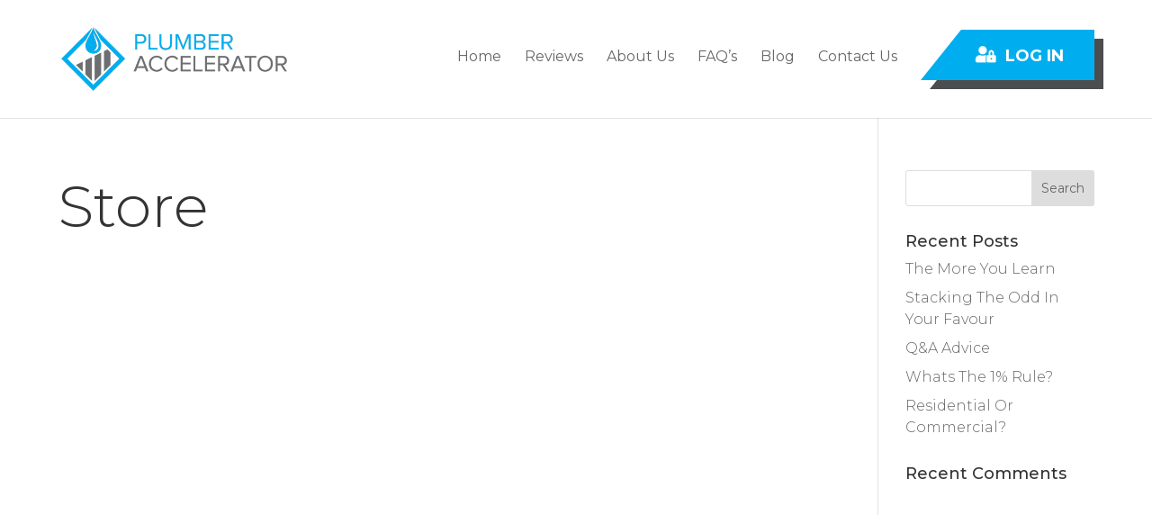

--- FILE ---
content_type: text/css
request_url: https://plumberaccelerator.com/wp-content/themes/divi-child/style.css?ver=4.27.5
body_size: 4942
content:
    /*
 Theme Name:     Divi Child
 Theme URI:      https://www.elegantthemes.com/gallery/divi/
 Description:    Divi Child Theme
 Author:         Elegant Themes
 Author URI:     https://www.elegantthemes.com
 Template:       Divi
 Version:        1.0.0
*/

@import url('https://fonts.googleapis.com/css2?family=Montserrat:ital,wght@0,100;0,200;0,300;0,400;0,500;0,600;0,700;0,800;0,900;1,100;1,200;1,300;1,400;1,500;1,600;1,700;1,800;1,900&display=swap');

.reviews-btn:before{
	right: 0 !important;
    background: #4c4d4f !important;
    left: 20px !important;
    margin: auto;
    top: 15px !important;
}

.reviews-btn:hover:before{
    left: 0px !important;
    top: 0px !important;
}

body{
    font-family: 'Montserrat', sans-serif;
    font-size: 16px !important;    
    font-weight: 300;
    line-height: 24px;
	color: #000000;
}

h1{
    font-weight: 300;
    font-size: 65px;
    line-height: 79px;
}

h2{
    font-weight: 300;
    font-size: 45px;
    line-height: 54px;
}

strong{
    font-weight: 700;
}


.container, .et_pb_row {
    width: 100% !important;
    max-width: 1250px !important;
}

.et_header_style_left .et-fixed-header #et-top-navigation,
.et_header_style_left #et-top-navigation{
    padding-bottom: 25px;
}

#top-menu li {
    font-weight: 400;
    font-size: 16px !important;
    line-height: 20px;
}

#et_search_icon:hover, 
#top-menu li.current-menu-ancestor>a, 
#top-menu li.current-menu-item>a {
    color: #00AEEF!important;
    font-weight: 700;
}

.btn-login{
    margin-left: 100px;
    transition: .3s;
    
}

.btn-login a {
    font-weight: 700;
    font-size: 18px;
    line-height: 22px;
    color: #FFFFFF !important;
    background: #00AEEF;
    padding: 18px 34px 16px 94px !important;
    text-transform: uppercase;
    z-index: 3;
    transition: .3s;
    clip-path: polygon(100% -330%, 0% 100%, 100% 100%, 100% 100% );
}

.btn-login a::before {
    content: "";
    background: url(/wp-content/uploads/2021/08/Button-Icon-1.png);
    width: 24px;
    height: 19px;
    position: absolute;
    left: 60px;
    background-size: contain;
    background-position: center;
    background-repeat: no-repeat;
}

.btn-login::before {
    content: "";
    height: 56px;
    position: absolute;
    left: 10px;
    top: 10px;
    background: #4c4d4f;
    width: 100%;
    z-index: 1;
    clip-path: polygon(100% -330%, 0% 100%, 100% 100%, 100% 100% );
}

.btn-login:hover::before,
.btn-login:hover::after{
    left: 0px;
    top: 0px;
    transition: .3s;
}

#et-info-email:hover, 
#et-secondary-menu>ul>li>a:hover, 
#top-menu-nav>ul>li>a:hover, 
.et-social-icons a:hover {
    opacity: 1;
}

.main-banner{
    background-size: cover;
    color: #fff;
    font-weight: 300;
    background-position: center bottom;
    padding: 150px 0 0 !important;
}


.main-banner h4{
    font-weight: 600;
    font-size: 30px;
    line-height: 37px;
    color: #FFFFFF;
    background: #00AEEF;
    width: max-content;
    padding: 13px 29px;
    margin-bottom: 20px;
}

.main-banner h1{
    color: #FFFFFF;
}

/* Buttons Style */

.slide-btn{
    transition: .3s;
    position: relative;
}

.slide-btn a {
    font-weight: 700;
    font-size: 18px;
    color: #FFFFFF !important;
    background: #00AEEF;
    padding: 20px 60px !important;
    text-transform: uppercase;
    z-index: 3;
    transition: .3s;
    position: relative;
    width: 360px;
    margin-top: 20px;
    clip-path: polygon(100% -400px, 0% 100%, 100% 100%, 100% 100% );
    float: right;
    text-align: center;
}

.slide-btn::before {    
        content: "";
    height: 60px;
    position: absolute;
    right: -10px;
    top: 30px;
    background: #fff;
    z-index: 1;
    clip-path: polygon(100% -400px, 0% 100%, 100% 100%, 100% 100% );
    transition: .3s;
    width: 357px;
}

.slide-btn:hover::before,
.slide-btn:hover::after{
    right: 0px;
    top: 20px;
    transition: .3s;
}

.slide-btn-right{
    transition: .3s;
    position: relative;
}

.slide-btn-right a {
	font-weight: 700;
	font-size: 18px;
	color: #FFFFFF !important;
	background: #00AEEF;
	padding: 20px 100px 20px 70px !important;
	z-index: 3;
	transition: .3s;
	position: relative;
	width: 300px;
	text-align: center;
	clip-path: polygon(0% 0%, 85% 0%, 100% 100%, 0% 100% );
	float: left;
	height: 60px;
}

.slide-btn-right::before {    
    content: "";
    height: 60px;
    position: absolute;
    top: 10px;
    background: #4C4D4F;
    width: 300px;
    z-index: 1;
    clip-path: polygon(0% 0%, 85% 0%, 100% 100%, 0% 100% );
    left: -10px;
    margin: auto;
}

.slide-btn-right:hover::before,
.slide-btn-right:hover::after{
    top: 0px;
	left:0;
    transition: .3s;
}

.slide-btn-white{
    transition: .3s;
    position: relative;
}

.slide-btn-white a {
    font-weight: 700;
    font-size: 18px;
    line-height: 22px;
    color: #00AEEF !important;
    background: #FFFFFF;
    padding: 20px 70px 20px 40px !important;
    text-transform: uppercase;
    z-index: 3;
    transition: .3s;
    position: relative;
    display: block;
    width: 400px;
    text-align: left;
    clip-path: polygon(0% 0%, 85% 0%, 100% 100%, 0% 100% );
}

.slide-btn-white::before {    
    content: "";
    height: 60px;
    position: absolute;
    top: 10px;
    background: #4C4D4F;
    width: 400px;
    z-index: 1;
    clip-path: polygon(0% 0%, 85% 0%, 100% 100%, 0% 100% );
    left: -10px;
    margin: auto;
}

.slide-btn-white:hover::before,
.slide-btn-white:hover::after{
    left: 0px;
    top: 0px;
    transition: .3s;
}
/* Contact Button */



.et_pb_contact_submit {
    font-weight: 700;
    font-size: 18px;
    line-height: 22px !important;
    color: #fff!important;
    background: #00AEEF;
    padding: 20px 70px 20px 40px !important;
    text-transform: uppercase;
    z-index: 3;
    transition: .3s;
    position: relative;
    display: block !important;
    width: 320px;
    text-align: left;
    clip-path: polygon(0% 0%, 85% 0%, 100% 100%, 0% 100% );
}



.et_pb_button:after {    
	content:"";
    height: 60px;
    position: absolute;
    top: 10px;
    background: #4C4D4F;
    width: 400px;
    z-index: 1;
    clip-path: polygon(0% 0%, 85% 0%, 100% 100%, 0% 100% );
    left: -10px;
    margin: auto;
	z-index: -1;
}

.et_pb_contact_submit:hover::before,
.et_pb_contact_submit:hover::after{
    left: 0px;
    top: 0px;
    transition: .3s;
}

#et_pb_contact_form_0 .et_contact_bottom_container {
    float: left;
    text-align: left
}

/* Buttons Style */

.conti-sec{
    background-color: #00AEEF;
    color: #fff;
    padding: 40px 0 !important;
}
.count-sec{
    padding: 0 !important;
}

.conti-sec .et_pb_column_4{
    width: 35%;
    margin-right: 5%;
}

.conti-sec .et_pb_column_4::before,
.conti-sec .et_pb_column_5::before{
    content: "";
    width: 2px;
    height: 100%;
    background: #fff;
    position: absolute;
    right: -25px;
}

.conti-sec .et_pb_column_5{
    width: 15%;
    margin-right: 5%;
}
.conti-sec .et_pb_column_6{
    width: 40%;
}



.conti-sec h3 {
    font-weight: bold;
    font-size: 36px;
    line-height: 44px;
    color: #fff;
}

.about-sec {
    padding: 170px 0 !important;
    background-size: cover;
    background-position: center;
    background-repeat: no-repeat;
}

.about-box {
    background: #fff;
    padding: 70px 50px;
    box-shadow: -20px 0 0 0 #00AEEF;
    width: 80%;
    margin: auto;
}

.about-sec .slide-btn::before {
    right: 0;
    background: #4c4d4f;
    left: 20px;
    margin: auto;
    top: 10px;
}

.about-sec .slide-btn:hover::before {
    left: 0px;
    top: 0px;
}

.review-sec {
    border: solid 1px #D9D9D9;
}

.review-sec .item-content {
    width: 100% !important;
    font-style: inherit !important;
    font-size: 100% !important;
    text-align: left;
    padding: 60px 20px 20px;
    position: relative;
}

.review-sec .item-content::before {
    content: "";
    background: url(/wp-content/uploads/2021/08/Testimonials-Icon.png);
}

.bottom-review {
    background: #F0F0F0;
    display: flow-root;
    padding: 10px;
}

.bottom-review h4.author-bio, 
.bottom-review h4.author-bio {
    color: #000000 !important;
    margin: 0px 0px 0px;
    padding: 0px;
    text-align: left;
}

.bottom-review h3.author-name {
    font-size: 22px;
    font-weight: 700;
    margin: 5px 0px 0px;
    color: #00AEEF !important;
    text-align: left;
}

.review-section h3{
    font-weight: 600;
    font-size: 30px;
    line-height: 37px;
    color: #00AEEF;
    text-align: center;
}

.review-section h2{
    text-align: center;
}

.four-bulb{
    background: #ffffff;
    padding: 50px 20px;
}

.four-bulb h4{
    font-size: 18px;
    line-height: 24px;
    color: #000000;
    font-weight: 600;
}

.four-bulb .et_pb_main_blurb_image {
    width: 100%;
}

.four-bulb .et_pb_main_blurb_image img {
    width: auto;
    height: 100px;    
    float: left;
}

.four-box-row .et_pb_column_1_4{
    width: 23.5% !important;
    margin-right: 2% !important;
}

.get-start-sec{
    background-size: 50% !important;
    background-repeat: no-repeat;
    background-position: bottom right !important;
    padding: 100px 0 !important;
}

.get-start-sec ol{
    list-style: none;
    padding: 0;
    counter-reset: my-awesome-counter;
}

.get-start-sec ol li{
    font-weight: 500;
    font-size: 18px;
    line-height: 24px;
    margin-bottom: 50px;
    padding-left: 80px;
    position: relative;
    counter-increment: my-awesome-counter;
}

.get-start-sec ol li::before{
    background: #00AEEF;
    width: 50px;
    height: 50px;
    position: absolute;
    left: 0;
    top: 0;
    bottom: 0;
    margin: auto;
    border-radius: 50px;
    content: counter(my-awesome-counter);
    text-align: center;
    line-height: 50px;
    color: #fff;
    font-weight: 700;
    border: solid 5px #4C4D4F;
    z-index: 2;
}

.get-start-sec ol li::after{
    content: "";
    border-left: dotted 5px;
    position: absolute;
    height: 50px;
    left: 29px;
    bottom: -50px;
    z-index: 1;
}

.get-start-sec ol li:last-child::after{
    border: none;
}

.event-sec{
    font-weight: 300;
    font-size: 12px;
    line-height: 26px;
    color: #000000;
}

.left-side-box {
    font-weight: bold;
    font-size: 26px;
    line-height: 30px;
    color: #FFFFFF;
    box-sizing: border-box;
    width: 66px;
    height: auto;
    background: #00AEEF;
    float: left;
    padding: 19px;
    text-align: center;
    margin-right: 20px;
    margin-bottom: 40px;
    position: relative;
}

.left-side-box:before {
    position: absolute;
    content: "";
    opacity: 0.5;
    border: 1px solid #FFFFFF;
    width: 80%;
    height: 94%;
    left: 9%;
    top: 2%
}

.event-sec h3 {
    font-weight: bold;
    font-size: 18px;
    line-height: 24px;
    color: #000000;
}

.about-bottom-sec{
    padding: 0 !important;
    line-height: 24px;
    margin-bottom: -80px;
}

.about-bottom-sec .et_pb_row{
    width: 100% !important;
    max-width: 100% !important;
    padding: 0 !important;
    
}

.about-bottom-sec .et_pb_row .et_pb_column{
    width: 50%;
    margin: 0;
}

.about-bottom-sec .et_pb_row .et_pb_column.et-last-child{
	margin-right: 0!important;
    width: 40%;
    margin-left: 3%;
    margin-top: 2%;
}

.about-bottom-sec .et_pb_image_wrap,
.about-bottom-sec img{
    width: 95%;
}

.about-bottom-sec h4{
    font-weight: bold;
    font-size: 24px;
    line-height: 29px;
    color: #00AEEF;
}


.strat-sec{
    background: url(/wp-content/uploads/2021/08/Pattern-2.png);
    padding: 0 !important;
}

.strat-sec .et_pb_row {
    padding: 150px 0;
    background-repeat: no-repeat;
    background-position: right center;
    background-size: contain;
}

.blog-sec h4{
    font-weight: 600;
    font-size: 30px;
    line-height: 37px;
    color: #00AEEF;
}

.blog-blub {
    line-height: 26px;
}

.blog-sec .blog-blub h4 {
    font-weight: bold;
    font-size: 20px;
    line-height: 28px;
    color: #000000;
}

.blog-blub a {
    font-weight: bold;
    font-size: 16px;
    line-height: 26px;
    color: #00AEEF;
}


.blog-blub .et_pb_blurb_content {
    max-width: 100%;
    border: 1px solid #CACACA;
    box-sizing: border-box;
}

.blog-blub .et_pb_main_blurb_image {
    width: 250px !important;
}

.blog-blub .et_pb_blurb_container {
    padding: 15px;
    vertical-align: middle !important;
}

.blog-heading-row{
    display: flex;
    align-items: center;
    justify-content: center;
}

.blog-heading-row .et_pb_column:last-child{
    padding-left: 20px;
    border-left: 5px solid #00AEEF;
}

.faq-sec{
    
}

.et_pb_accordion_item {
    background: #fff !important;
}

.faq-sec .et_pb_toggle_title{
	font-weight: 500;
    font-size: 18px;
    line-height: 28px;
    padding-left: 100px !important;
    height: 70px;
    vertical-align: bottom;
    display: flex;
    align-items: center;
}

.faq-sec .et_pb_toggle_open,
.faq-sec .et_pb_toggle_close {
    background-color: transparent;
    padding: 0px;
}

.faq-sec .et_pb_toggle_title:after{
       content: "\f128";
       display: inline-block;
       font: normal normal normal 24px/1 FontAwesome;
       color: #fff;
       position: absolute;
       left: 0;
       text-align: center;
       width: 70px;
       font-size: 50px;
       background: #00AEEF;
       height: 70px;
       line-height: 70px;
}

.et_pb_toggle_title:before {
    right: 20px !important;
    color: #00AEEF!important;
}

.faq-sec .et_pb_toggle_content {
    padding: 20px;
    border-top: 1px solid #E0E0E0;
    line-height: 28px;
    color: #474747;
}

.accec-sec {
    background: #00AEEF!important;
    background-size: contain !important;
    background-repeat: no-repeat !important;
    background-position: center right !important;
    color: #fff;
}

.accec-sec h2 {
    color: #fff;
}

.accec-sec h3 {
    font-weight: 500;
    font-size: 26px;
    line-height: 37px;
    color: #FFFFFF;
}


.accec-row {
    width: 100% !important;
    max-width: 100% !important;
    display: flex;
    align-items: center;
    justify-content: center;
}

footer.et-l--footer {
    font-weight: 300;
    line-height: 28px;
    text-align: left;
}

footer.et-l--footer .et_pb_section {
    padding-bottom: 0 !important;
}

.footer-col1{
	width: 30% !important;
    margin-right: 0 !important;
    padding-right: 50px;
    border-right: 1px solid rgb(196 196 196 / 50%);
	float: none !important;
    display: table-cell;
    vertical-align: top;
}

.footer-col2{
    width: 20% !important;
    margin-right: 0 !important;
    padding-left: 50px;
    border-right: 1px solid rgb(196 196 196 / 50%);
	float: none !important;
    display: table-cell;
    vertical-align: top;
}

.footer-col3{
    width: 35% !important;
    margin-right: 0 !important;
    padding-left: 50px;
    border-right: 1px solid rgb(196 196 196 / 50%);
	float: none !important;
    display: table-cell;
    vertical-align: top;
}

.footer-col4{
    width: 15% !important;
    padding-left: 50px;
	float: none !important;
    display: table-cell;
    vertical-align: top;
}

footer.et-l--footer .et_pb_module {
    margin-bottom: 3% !important;
}

footer.et-l--footer h4 {
    font-weight: bold;
    font-size: 22px;
    line-height: 28px;
    color: #000000;
}

ul#menu-footer-menu,
ul#menu-footer-menu-2{
    list-style: none;
    padding: 0;
}

ul#menu-footer-menu li,
ul#menu-footer-menu-2 li{
    width: 100%;
}

ul#menu-footer-menu li a,
ul#menu-footer-menu-2 li a {
    font-weight: 500;
    font-size: 16px;
    line-height: 40px;
    color: #000000;
}

ul.footer_map, ul.footer_phone, ul.footer_email  {
    list-style: none;
    padding: 0;
}

ul.footer_map li, 
ul.footer_phone li, 
ul.footer_email li{
	position: relative;
    line-height: 30px;
    margin-bottom: 10px;
    padding-left: 40px;
}

ul.footer_email li a{
	color: #000;
}

ul.footer_map li:before{
	content: "\f041";
	display: inline-block;
	font: normal normal normal 14px/1 FontAwesome;
	color: #00AEEF;
	position: absolute;
	left: 0;
	font-size: 25px;
}

ul.footer_phone li:before{
	content: "\f2a0";
	display: inline-block;
	font: normal normal normal 14px/1 FontAwesome;
	color: #00AEEF;
	position: absolute;
	left: 0;
	font-size: 25px;
}

ul.footer_email li:before{
	content: "\f0e0";
	display: inline-block;
	font: normal normal normal 14px/1 FontAwesome;
	color: #00AEEF;
	position: absolute;
	left: 0;
	font-size: 30px;
}

.footer_phone strong{
	width: 150px;
	float: left;
}

ul.social-isons {
	list-style: none;
    padding: 0;
    display: flex;
    margin-top: 20px;
}
.social-isons a {
    width: 40px;
    background: #00AEEF;
    display: inline-block;
    text-align: center;
    height: 40px;
    margin-right: 10px;
    border-radius: 20px;
    line-height: 44px;
}

.bottom-footer-row{
	border-top: 1px solid rgb(196 196 196 / 50%);
}

footer.et-l--footer .bottom-foot {
    margin: 0 !important;
}

footer.et-l--footer .bottom-foot a {
	color: #545454;
    font-weight: 500;
}

.pages-headers{
	padding: 100px 0 !important;
    min-height: 600px;
    background-position: bottom right !important;
}

.pages-headers h1{
    color: #ffffff;
}

.phone-bottom li,
.email-bottom li{
    line-height: 30px;
    margin-bottom: 0px;
    padding-left: 25px;
}

.phone-bottom , .email-bottom {
	list-style-type: none !important;
}
.contact-details{
	color: #000;
}

.contact-details h3 {
    font-size: 25px;
    color: #000;
}

.contact-details i {
    width: 35px;
    color: #00AEEF;
    text-align: center;
}

.tss-wrapper .tss-layout1 .item-content-wrapper:before {
   color: #00AEEF;
   right: auto;
   top: -10px;
   font-size: 50px;
}

.tss-wrapper .rt-responsive-img {
    width: 30%;
	    margin-top: 10px;
}

.tss-wrapper .tss-layout1 .single-item-wrapper {
    margin-bottom: 50px;
    border: solid 1px #f8f8f8;
}

.tss-layout1 h4.author-bio, .tss-carousel h4.author-bio {
    color: #00AEEF!important;
    font-weight: 600;
    font-size: 16px;
}
.tss-layout1 h3.author-name, .tss-carousel h3.author-name {
    font-size: 20px;
    font-weight: 700;
}

.tss-wrapper .tss-layout1 .single-item-wrapper:hover .item-content-wrapper:after {
    top: 45%;
}

.tss-wrapper .tss-layout1 .item-content-wrapper:after {
    border-right: 15px solid #00AEEF;
}

.tss-wrapper .tss-pagination ul.pagination-list li.active span, 
.tss-wrapper .tss-pagination ul.pagination-list li span:hover, 
.tss-wrapper .tss-pagination ul.pagination-list li a:hover {
    background: #00AEEF;
}

.tss-wrapper .tss-pagination ul.pagination-list li span, 
.tss-wrapper .tss-pagination ul.pagination-list li a {
    color: #00AEEF;
}

.hover-image img{
	border: solid 1px #00000036;
    transition: all .33s;
}

.hover-image img:hover{
	border: none;
    box-shadow: 0px 0px 30px -10px #00000061;
    transition: all .33s;
}

/* Arrow Styling */

.black .sa_owl_theme .owl-nav .owl-next {
    background: rgb(255 255 255 / 73%) url(/wp-content/uploads/2021/08/rightslidearrow.png) no-repeat center center !important;
    width: 70px !important;
    height: 70px !important;
    right: -100px;
    border-radius: 60px;
}

.black .sa_owl_theme .owl-nav .owl-prev {
    background: rgb(255 255 255 / 73%) url(/wp-content/uploads/2021/08/leftslidearrow.png) no-repeat center center !important;
    width: 70px !important;
    height: 70px !important;
    border-radius: 60px;
    left: -100px;
}

.owl-theme .owl-nav {
   position: absolute;
    top: 0;
    bottom: 0;
    margin: auto;
    width: 100%;
}

.tss-carousel.owl-carousel .owl-nav button.owl-next, .tss-carousel.owl-carousel .owl-nav button.owl-prev {
    position: absolute;
    top: 0;
    bottom: 0;
    width: 100%;
    left: 0;
    right: 0;
	    background: transparent;
}

.dashicons-arrow-left-alt2:before {
    background: rgb(255 255 255 / 73%) url(/wp-content/uploads/2021/08/leftslidearrow.png) no-repeat center center !important;
    width: 70px !important;
    height: 70px !important;
    border-radius: 60px;
    left: -100px;
    content: "" !important;
    position: absolute;
    box-shadow: 0px 0px 30px 0px #0000004a;
    top: 0;
    bottom: 0;
    margin: auto;
}
.dashicons-arrow-right-alt2:before {
    background: rgb(255 255 255 / 73%) url(/wp-content/uploads/2021/08/rightslidearrow.png) no-repeat center center !important;
    width: 70px !important;
    height: 70px !important;
    border-radius: 60px;
    right: -100px;
    content: "" !important;
    position: absolute;
    box-shadow: 0px 0px 30px 0px #0000004a;
    top: 0;
    bottom: 0;
    margin: auto;
}


.img-border .et_pb_image_wrap {
	width: 100%;
}

.et_pb_gallery_item {
    width: 18% !important;
    margin: 1% !important;
}

.et_pb_grid_item.first_in_row {
    clear: initial;
}

.get-start-sec ol li a{
	    color: #00AEEF;
	    font-size: 14px;
	    font-weight: 700;
}

button#_form_15_submit {
    width: 100%;
    font-size: 30px !important;
    font-weight: 700;
    letter-spacing: 1px;
}

#_form_6130C9A0064EE_ {
width: 100% !important;
}

#_form_6130C9A0064EE_ ._full_width {
    width: 80%;
    margin: 20px auto;
}

_form_6130C9A0064EE_ input[type="text"], #_form_6130C9A0064EE_ input[type="date"], #_form_6130C9A0064EE_ textarea {
    padding: 15px;
    
}
div#popmake-533 h1 {
    line-height:35px;
    padding-bottom:20px;
    font-size:35px !important;
}
div#popmake-533 ._html-code {
    padding-bottom: 20px;
}
div#popmake-533 ._field-wrapper input{
    height:40px !important;
    margin-bottom:20px !important;
}
div#popmake-533 form#_form_6130E5F44C335_ {
    margin-top:0;
}
div#popmake-533 ._button-wrapper._full_width {
    margin-top:40px !important;
}
div#popmake-533 ._inline-form {
    width:508px;
}

.sp-logo-carousel-id-79{
	position: relative;
}

.swiper-container-pointer-events {
    position: static !important;
}

#logo-carousel-free-79.sp-lc-container .sp-lc-button-prev, 
#logo-carousel-free-79.sp-lc-container .sp-lc-button-next {
    top: 50%;
	border:none !important;
}

.sp-lc-container .sp-lc-button-next .fa-angle-right:before {
    content: "\f105";
    background: rgb(255 255 255 / 73%) url(/wp-content/uploads/2021/08/rightslidearrow.png) no-repeat center center !important;
    width: 70px !important;
    height: 70px !important;
    border-radius: 60px;
    right: -100px;
    content: "" !important;
    position: absolute;
    box-shadow: 0px 0px 30px 0px #0000004a;
    top: 0;
    bottom: 0;
    margin: auto;
}

.sp-lc-container .sp-lc-button-prev {
    left: 0px;
	right: auto;
}

.sp-lc-container .sp-lc-button-prev .fa-angle-left:before {
    content: "\f104";
    background: rgb(255 255 255 / 73%) url(/wp-content/uploads/2021/08/leftslidearrow.png) no-repeat center center !important;
    width: 70px !important;
    height: 70px !important;
    border-radius: 60px;
    left: -100px;
    content: "" !important;
    position: absolute;
    box-shadow: 0px 0px 30px 0px #0000004a;
    top: 0;
    bottom: 0;
    margin: auto;
}

#logo-carousel-free-79.sp-lc-container .sp-lc-button-prev:hover, 
#logo-carousel-free-79.sp-lc-container .sp-lc-button-next:hover {
    background-color: transparent !important;
}

.tss-wrapper .tss-carousel1 .item-content-wrapper .item-content {
   min-height: 190px;
    overflow: hidden;
    height: 100%;
    max-height: 190px;
}

.tss-wrapper .tss-carousel1 .item-content-wrapper .item-content p{
    padding-bottom: 0;
    overflow: hidden;
    text-overflow: ellipsis;
    display: -webkit-box;
    -webkit-line-clamp: 5;
    -webkit-box-orient: vertical;
}

.home-blogi .size-1of3{
	width: 45.5% !important;
    margin: 2% !important;
}

.home-blogi #post-1133 {
    margin-bottom: 13.539% !important;
}

.home-blogi .et_pb_blog_grid .et_pb_image_container {
    position: relative;
    width: 50%;
    float: left;
    margin: 0px;
    display: block;
}

.home-blogi .entry-title,
.home-blogi .post-content{
    width: 45%;
    float: left;
	margin-left:5%
}

.home-blogi h2.entry-title {
    overflow: hidden;
    text-overflow: ellipsis;
    display: -webkit-box;
    -webkit-line-clamp: 2;
        -webkit-box-orient: vertical;
}

.home-blogi div.post-content a.more-link {
    font-weight: 700;
    text-transform: uppercase;
    font-size: 16px;
    color: #ff6542!important;
    line-height: 26px;
    float: left;
    margin-top: 10px;
}

.home-blogi .et_pb_post {
    min-height: 270px;
}

.page-id-254 .et_pb_post {
    min-height: 460px;
}

/*---------------------------MEDIA QUREY---------1600----------*/

@media screen and (max-width: 1600px) {
		
}


/*---------------------------MEDIA QUREY---------1366----------*/



@media screen and (max-width: 1366px) {
	.container, .et_pb_row {
		width: 90% !important;
		max-width: 1250px !important;
	}
	.btn-login {
		margin-left: 0px;
	}
	.footer-col1 {
		padding-right: 30px;
	}
	
	.footer-col2,
	.footer-col3,
	.footer-col4	{
		padding-left: 30px;
	}
	.about-bottom-sec .et_pb_row .et_pb_column {
		width: 100%;
		margin: 0;
	}
	.about-bottom-sec .et_pb_row .et_pb_column.et-last-child {
		width: 100%;
		margin: 0;
		padding: 5%;
	}
	
	.about-bottom-sec {
		margin-bottom: 0px;
	}
}

/*---------------------------MEDIA QUREY---------1200----------*/
	

@media screen and (max-width: 1200px) {
	#top-menu li {
		padding-right: 5px !important;
		    font-size: 13px;

	}
	.blog-blub .et_pb_main_blurb_image,
	.blog-blub .et_pb_main_blurb_image img{
		width: 100% !important;
		display: block !important;
	}
	.blog-blub .et_pb_blurb_content {
		max-width: 100%;
		border: 1px solid #CACACA;
		box-sizing: border-box;
		display: block;
		width: 100%;
	}
	.strat-sec .et_pb_row {
		background-position: right bottom;
		background-size: 50%;
	}
	
}



/*---------------------------MEDIA QUREY---------1024----------*/
	

@media screen and (max-width: 1024px) {
	
}


/*---------------------------MEDIA QUREY---------980----------*/

@media screen and (max-width: 980px) {
	.four-box-row .et_pb_column_1_4 {
		width: 100% !important;
		margin-right: 0% !important;
		margin-bottom: 30px !important;
	}
	.accec-row {
		display: block;
	}
	
	.accec-sec {
		background-position: bottom right !important;
	}
	
	.footer-col1, .footer-col2, .footer-col3, .footer-col4 {
		width: 50% !important;
	}
	.blog-heading-row {
		display: block;
	}
	.btn-login {
		display: none;
	}
	.owl-theme .owl-nav,
	.sa_owl_theme .owl-nav,
	.black .sa_owl_theme .owl-nav .owl-next,
	.black .sa_owl_theme .owl-nav .owl-prev{
		display: none !important;
	}
	.mobile_menu_bar:before, .mobile_menu_bar:after, #top-menu li.current-menu-ancestor>a, #top-menu li.current-menu-item>a {
		color: #00AEEF!important;
	}
	
	.et_mobile_menu {
		border-top: 3px solid #00AEEF!important;
		top: 105px;
	}
	.current-menu-item a{
		background: #00AEEF;
		color: #fff !important;
	}
	span.mobile_menu_bar.mobile_menu_bar_toggle {
		top: 15px;
	}

		
}



/*---------------------------MEDIA QUREY---------768----------*/

@media screen and (max-width: 768px) {
	.home-blogi .et_pb_blog_grid .et_pb_image_container,
	.home-blogi .entry-title, .home-blogi .post-content{
		width: 100%;
		margin: 0px;
	}
	
	.conti-sec .et_pb_column,
	.about-box{
		width: 100%;
		margin-right: 0;
	}
	.conti-sec .et_pb_column_4:before,
	.conti-sec .et_pb_column_6:before{
		opacity: 0;
	}
	.about-sec {
		padding: 70px 0 !important;
	}
	h1 {
		font-weight: 300;
		font-size: 45px;
		line-height: 55px;
	}
	.footer-col1, .footer-col2, .footer-col3, .footer-col4 {
		width: 100% !important;
		border: none;
	}
	.et_pb_gallery_item img {
		word-wrap: break-word;
		width: 100%;
	}

	.et_pb_gallery_item {
		width: 48% !important;
		margin: 1% !important;
	}
	.pages-headers {
		min-height: 360px;;
	}

		
}


/*---------------------------MEDIA QUREY---------600----------*/

@media screen and (max-width: 600px) {
	
	.faq-sec .et_pb_toggle_title {
		height: auto;
		min-height:70px;
	}
	.tss-wrapper .tss-layout1 .single-item-wrapper {
		display: block;
	}
	
	.tss-wrapper .tss-layout1 .item-content-wrapper:before {
		color: #00AEEF;
		right: 0;
		top: -10px;
		font-size: 30px;
		left: 0;
		margin: auto;
		text-align: center;
	}
	.get-start-sec ol li::after {
		height: 130px;
		bottom: -90px;
	}
}
@media screen and (max-width: 420px) {
	footer.et-l.et-l--footer .footer-col2, .footer-col3, .footer-col4 {
    padding-left: 0;
	}
	ul.footer_email li:before{
		font-size:20px
	}
	ul.footer_map li, ul.footer_phone li, ul.footer_email li{
		padding-left:30px;
	}
		.get-start-sec ol li::after {
		height: 157px;
		bottom: -102px;
	}
	
}


--- FILE ---
content_type: text/css
request_url: https://plumberaccelerator.com/wp-content/et-cache/272/et-core-unified-tb-205-272.min.css?ver=1765053395
body_size: -126
content:
.et_pb_section_0_tb_footer.et_pb_section{margin-top:46px}.et_pb_text_7_tb_footer{padding-bottom:0px!important}

--- FILE ---
content_type: text/javascript;charset=UTF-8
request_url: https://createwebmarketing.activehosted.com/f/embed.php?static=0&id=15&696A84F36F5CF&nostyles=0&preview=0
body_size: 9774
content:
window.cfields = [];
window._show_thank_you = function(id, message, trackcmp_url, email) {
    var form = document.getElementById('_form_' + id + '_'), thank_you = form.querySelector('._form-thank-you');
    form.querySelector('._form-content').style.display = 'none';
    thank_you.innerHTML = message;
    thank_you.style.display = 'block';
    const vgoAlias = typeof visitorGlobalObjectAlias === 'undefined' ? 'vgo' : visitorGlobalObjectAlias;
    var visitorObject = window[vgoAlias];
    if (email && typeof visitorObject !== 'undefined') {
        visitorObject('setEmail', email);
        visitorObject('update');
    } else if (typeof(trackcmp_url) != 'undefined' && trackcmp_url) {
        // Site tracking URL to use after inline form submission.
        _load_script(trackcmp_url);
    }
    if (typeof window._form_callback !== 'undefined') window._form_callback(id);
    thank_you.setAttribute('tabindex', '-1');
    thank_you.focus();
};
window._show_unsubscribe = function(id, message, trackcmp_url, email) {
    var form = document.getElementById('_form_' + id + '_'), unsub = form.querySelector('._form-thank-you');
    var branding = form.querySelector('._form-branding');
    if (branding) {
        branding.style.display = 'none';
    }
    form.querySelector('._form-content').style.display = 'none';
    unsub.style.display = 'block';
    form.insertAdjacentHTML('afterend', message)
    const vgoAlias = typeof visitorGlobalObjectAlias === 'undefined' ? 'vgo' : visitorGlobalObjectAlias;
    var visitorObject = window[vgoAlias];
    if (email && typeof visitorObject !== 'undefined') {
        visitorObject('setEmail', email);
        visitorObject('update');
    } else if (typeof(trackcmp_url) != 'undefined' && trackcmp_url) {
        // Site tracking URL to use after inline form submission.
        _load_script(trackcmp_url);
    }
    if (typeof window._form_callback !== 'undefined') window._form_callback(id);
};
window._show_error = function(id, message, html) {
    var form = document.getElementById('_form_' + id + '_'),
        err = document.createElement('div'),
        button = form.querySelector('button[type="submit"]'),
        old_error = form.querySelector('._form_error');
    if (old_error) old_error.parentNode.removeChild(old_error);
    err.innerHTML = message;
    err.className = '_error-inner _form_error _no_arrow';
    var wrapper = document.createElement('div');
    wrapper.className = '_form-inner _show_be_error';
    wrapper.appendChild(err);
    button.parentNode.insertBefore(wrapper, button);
    var submitButton = form.querySelector('[id^="_form"][id$="_submit"]');
    submitButton.disabled = false;
    submitButton.classList.remove('processing');
    if (html) {
        var div = document.createElement('div');
        div.className = '_error-html';
        div.innerHTML = html;
        err.appendChild(div);
    }
};
window._show_pc_confirmation = function(id, header, detail, show, email) {
    var form = document.getElementById('_form_' + id + '_'), pc_confirmation = form.querySelector('._form-pc-confirmation');
    if (pc_confirmation.style.display === 'none') {
        form.querySelector('._form-content').style.display = 'none';
        pc_confirmation.innerHTML = "<div class='_form-title'>" + header + "</div>" + "<p>" + detail + "</p>" +
        "<button class='_submit' id='hideButton'>Manage preferences</button>";
        pc_confirmation.style.display = 'block';
        var mp = document.querySelector('input[name="mp"]');
        mp.value = '0';
    } else {
        form.querySelector('._form-content').style.display = 'inline';
        pc_confirmation.style.display = 'none';
    }

    var hideButton = document.getElementById('hideButton');
    // Add event listener to the button
    hideButton.addEventListener('click', function() {
        var submitButton = document.querySelector('#_form_15_submit');
        submitButton.disabled = false;
        submitButton.classList.remove('processing');
        var mp = document.querySelector('input[name="mp"]');
        mp.value = '1';
        const cacheBuster = new URL(window.location.href);
        cacheBuster.searchParams.set('v', new Date().getTime());
        window.location.href = cacheBuster.toString();
    });

    const vgoAlias = typeof visitorGlobalObjectAlias === 'undefined' ? 'vgo' : visitorGlobalObjectAlias;
    var visitorObject = window[vgoAlias];
    if (email && typeof visitorObject !== 'undefined') {
        visitorObject('setEmail', email);
        visitorObject('update');
    } else if (typeof(trackcmp_url) != 'undefined' && trackcmp_url) {
        // Site tracking URL to use after inline form submission.
        _load_script(trackcmp_url);
    }
    if (typeof window._form_callback !== 'undefined') window._form_callback(id);
};
window._load_script = function(url, callback, isSubmit) {
    var head = document.querySelector('head'), script = document.createElement('script'), r = false;
    var submitButton = document.querySelector('#_form_15_submit');
    script.charset = 'utf-8';
    script.src = url;
    if (callback) {
        script.onload = script.onreadystatechange = function() {
            if (!r && (!this.readyState || this.readyState == 'complete')) {
                r = true;
                callback();
            }
        };
    }
    script.onerror = function() {
        if (isSubmit) {
            if (script.src.length > 10000) {
                _show_error("696A84F5E06DE", "Sorry, your submission failed. Please shorten your responses and try again.");
            } else {
                _show_error("696A84F5E06DE", "Sorry, your submission failed. Please try again.");
            }
            submitButton.disabled = false;
            submitButton.classList.remove('processing');
        }
    }

    head.appendChild(script);
};
(function() {
    var iti;
    if (window.location.search.search("excludeform") !== -1) return false;
    var getCookie = function(name) {
        var match = document.cookie.match(new RegExp('(^|; )' + name + '=([^;]+)'));
        return match ? match[2] : localStorage.getItem(name);
    }
    var setCookie = function(name, value) {
        var now = new Date();
        var time = now.getTime();
        var expireTime = time + 1000 * 60 * 60 * 24 * 365;
        now.setTime(expireTime);
        document.cookie = name + '=' + value + '; expires=' + now + ';path=/; Secure; SameSite=Lax;';
        localStorage.setItem(name, value);
    }
    var addEvent = function(element, event, func) {
        if (element.addEventListener) {
            element.addEventListener(event, func);
        } else {
            var oldFunc = element['on' + event];
            element['on' + event] = function() {
                oldFunc.apply(this, arguments);
                func.apply(this, arguments);
            };
        }
    }
    var _removed = false;
    var _form_output = '\<style\>@import url(https:\/\/fonts.bunny.net\/css?family=ibm-plex-sans:400,600);\<\/style\>\<style\>\n#_form_696A84F5E06DE_{font-size:14px;line-height:1.6;font-family:arial, helvetica, sans-serif;margin:0}._form_hide{display:none;visibility:hidden}._form_show{display:block;visibility:visible}#_form_696A84F5E06DE_._form-top{top:0}#_form_696A84F5E06DE_._form-bottom{bottom:0}#_form_696A84F5E06DE_._form-left{left:0}#_form_696A84F5E06DE_._form-right{right:0}#_form_696A84F5E06DE_ input[type=\"text\"],#_form_696A84F5E06DE_ input[type=\"tel\"],#_form_696A84F5E06DE_ input[type=\"date\"],#_form_696A84F5E06DE_ textarea{padding:6px;height:auto;border:#979797 1px solid;border-radius:4px;color:#000 !important;font-size:14px;-webkit-box-sizing:border-box;-moz-box-sizing:border-box;box-sizing:border-box}#_form_696A84F5E06DE_ textarea{resize:none}#_form_696A84F5E06DE_ ._submit{-webkit-appearance:none;cursor:pointer;font-family:arial, sans-serif;font-size:14px;text-align:center;background:#00AEEF !important;border:0 !important;-moz-border-radius:22px !important;-webkit-border-radius:22px !important;border-radius:22px !important;color:#FFFFFF !important;padding:25px !important}#_form_696A84F5E06DE_ ._submit:disabled{cursor:not-allowed;opacity:0.4}#_form_696A84F5E06DE_ ._submit.processing{position:relative}#_form_696A84F5E06DE_ ._submit.processing::before{content:\"\";width:1em;height:1em;position:absolute;z-index:1;top:50%;left:50%;border:double 3px transparent;border-radius:50%;background-image:linear-gradient(#00AEEF, #00AEEF), conic-gradient(#00AEEF, #FFFFFF);background-origin:border-box;background-clip:content-box, border-box;animation:1200ms ease 0s infinite normal none running _spin}#_form_696A84F5E06DE_ ._submit.processing::after{content:\"\";position:absolute;top:0;bottom:0;left:0;right:0}@keyframes _spin{0%{transform:translate(-50%, -50%) rotate(90deg)}100%{transform:translate(-50%, -50%) rotate(450deg)}}#_form_696A84F5E06DE_ ._close-icon{cursor:pointer;background-image:url(\"https:\/\/d226aj4ao1t61q.cloudfront.net\/esfkyjh1u_forms-close-dark.png\");background-repeat:no-repeat;background-size:14.2px 14.2px;position:absolute;display:block;top:11px;right:9px;overflow:hidden;width:16.2px;height:16.2px}#_form_696A84F5E06DE_ ._close-icon:before{position:relative}#_form_696A84F5E06DE_ ._form-body{margin-bottom:30px}#_form_696A84F5E06DE_ ._form-image-left{width:150px;float:left}#_form_696A84F5E06DE_ ._form-content-right{margin-left:164px}#_form_696A84F5E06DE_ ._form-branding{color:#fff;font-size:10px;clear:both;text-align:left;margin-top:30px;font-weight:100}#_form_696A84F5E06DE_ ._form-branding ._logo{display:block;width:130px;height:14px;margin-top:6px;background-image:url(\"https:\/\/d226aj4ao1t61q.cloudfront.net\/hh9ujqgv5_aclogo_li.png\");background-size:130px auto;background-repeat:no-repeat}#_form_696A84F5E06DE_ .form-sr-only{position:absolute;width:1px;height:1px;padding:0;margin:-1px;overflow:hidden;clip:rect(0, 0, 0, 0);border:0}#_form_696A84F5E06DE_ ._form-label,#_form_696A84F5E06DE_ ._form_element ._form-label{font-weight:bold;margin-bottom:5px;display:block}#_form_696A84F5E06DE_._dark ._form-branding{color:#333}#_form_696A84F5E06DE_._dark ._form-branding ._logo{background-image:url(\"https:\/\/d226aj4ao1t61q.cloudfront.net\/jftq2c8s_aclogo_dk.png\")}#_form_696A84F5E06DE_ ._form_element{position:relative;margin-bottom:10px;font-size:0;max-width:100%}#_form_696A84F5E06DE_ ._form_element *{font-size:14px}#_form_696A84F5E06DE_ ._form_element._clear{clear:both;width:100%;float:none}#_form_696A84F5E06DE_ ._form_element._clear:after{clear:left}#_form_696A84F5E06DE_ ._form_element input[type=\"text\"],#_form_696A84F5E06DE_ ._form_element input[type=\"date\"],#_form_696A84F5E06DE_ ._form_element select,#_form_696A84F5E06DE_ ._form_element textarea:not(.g-recaptcha-response){display:block;width:100%;-webkit-box-sizing:border-box;-moz-box-sizing:border-box;box-sizing:border-box;font-family:inherit}#_form_696A84F5E06DE_ ._field-wrapper{position:relative}#_form_696A84F5E06DE_ ._inline-style{float:left}#_form_696A84F5E06DE_ ._inline-style input[type=\"text\"]{width:150px}#_form_696A84F5E06DE_ ._inline-style:not(._clear){margin-right:20px}#_form_696A84F5E06DE_ ._form_element img._form-image{max-width:100%}#_form_696A84F5E06DE_ ._form_element ._form-fieldset{border:0;padding:0.01em 0 0 0;margin:0;min-width:0}#_form_696A84F5E06DE_ ._clear-element{clear:left}#_form_696A84F5E06DE_ ._full_width{width:100%}#_form_696A84F5E06DE_ ._form_full_field{display:block;width:100%;margin-bottom:10px}#_form_696A84F5E06DE_ input[type=\"text\"]._has_error,#_form_696A84F5E06DE_ textarea._has_error{border:#F37C7B 1px solid}#_form_696A84F5E06DE_ input[type=\"checkbox\"]._has_error{outline:#F37C7B 1px solid}#_form_696A84F5E06DE_ ._show_be_error{float:left}#_form_696A84F5E06DE_ ._error{display:block;position:absolute;font-size:14px;z-index:10000001}#_form_696A84F5E06DE_ ._error._above{padding-bottom:4px;bottom:39px;right:0}#_form_696A84F5E06DE_ ._error._below{padding-top:8px;top:100%;right:0}#_form_696A84F5E06DE_ ._error._above ._error-arrow{bottom:-4px;right:15px;border-left:8px solid transparent;border-right:8px solid transparent;border-top:8px solid #FFDDDD}#_form_696A84F5E06DE_ ._error._below ._error-arrow{top:0;right:15px;border-left:8px solid transparent;border-right:8px solid transparent;border-bottom:8px solid #FFDDDD}#_form_696A84F5E06DE_ ._error-inner{padding:12px 12px 12px 36px;background-color:#FFDDDD;background-image:url(\"data:image\/svg+xml,%3Csvg width=\'16\' height=\'16\' viewBox=\'0 0 16 16\' fill=\'none\' xmlns=\'http:\/\/www.w3.org\/2000\/svg\'%3E%3Cpath fill-rule=\'evenodd\' clip-rule=\'evenodd\' d=\'M16 8C16 12.4183 12.4183 16 8 16C3.58172 16 0 12.4183 0 8C0 3.58172 3.58172 0 8 0C12.4183 0 16 3.58172 16 8ZM9 3V9H7V3H9ZM9 13V11H7V13H9Z\' fill=\'%23CA0000\'\/%3E%3C\/svg%3E\");background-repeat:no-repeat;background-position:12px center;font-size:14px;font-family:arial, sans-serif;font-weight:600;line-height:16px;color:#000;text-align:center;text-decoration:none;-webkit-border-radius:4px;-moz-border-radius:4px;border-radius:4px;box-shadow:0 1px 4px rgba(31, 33, 41, 0.298295)}@media only screen and (max-width:319px){#_form_696A84F5E06DE_ ._error-inner{padding:7px 7px 7px 25px;font-size:12px;line-height:12px;background-position:4px center;max-width:100px;white-space:nowrap;overflow:hidden;text-overflow:ellipsis}}#_form_696A84F5E06DE_ ._error-inner._form_error{margin-bottom:5px;text-align:left}#_form_696A84F5E06DE_ ._button-wrapper ._error-inner._form_error{position:static}#_form_696A84F5E06DE_ ._error-inner._no_arrow{margin-bottom:10px}#_form_696A84F5E06DE_ ._error-arrow{position:absolute;width:0;height:0}#_form_696A84F5E06DE_ ._error-html{margin-bottom:10px}.pika-single{z-index:10000001 !important}#_form_696A84F5E06DE_ input[type=\"text\"].datetime_date{width:69%;display:inline}#_form_696A84F5E06DE_ select.datetime_time{width:29%;display:inline;height:32px}#_form_696A84F5E06DE_ input[type=\"date\"].datetime_date{width:69%;display:inline-flex}#_form_696A84F5E06DE_ input[type=\"time\"].datetime_time{width:29%;display:inline-flex}@media (min-width:320px) and (max-width:667px){::-webkit-scrollbar{display:none}#_form_696A84F5E06DE_{margin:0;width:100%;min-width:100%;max-width:100%;box-sizing:border-box}#_form_696A84F5E06DE_ *{-webkit-box-sizing:border-box;-moz-box-sizing:border-box;box-sizing:border-box;font-size:1em}#_form_696A84F5E06DE_ ._form-content{margin:0;width:100%}#_form_696A84F5E06DE_ ._form-inner{display:block;min-width:100%}#_form_696A84F5E06DE_ ._form-title,#_form_696A84F5E06DE_ ._inline-style{margin-top:0;margin-right:0;margin-left:0}#_form_696A84F5E06DE_ ._form-title{font-size:1.2em}#_form_696A84F5E06DE_ ._form_element{margin:0 0 20px;padding:0;width:100%}#_form_696A84F5E06DE_ ._form-element,#_form_696A84F5E06DE_ ._inline-style,#_form_696A84F5E06DE_ input[type=\"text\"],#_form_696A84F5E06DE_ label,#_form_696A84F5E06DE_ p,#_form_696A84F5E06DE_ textarea:not(.g-recaptcha-response){float:none;display:block;width:100%}#_form_696A84F5E06DE_ ._row._checkbox-radio label{display:inline}#_form_696A84F5E06DE_ ._row,#_form_696A84F5E06DE_ p,#_form_696A84F5E06DE_ label{margin-bottom:0.7em;width:100%}#_form_696A84F5E06DE_ ._row input[type=\"checkbox\"],#_form_696A84F5E06DE_ ._row input[type=\"radio\"]{margin:0 !important;vertical-align:middle !important}#_form_696A84F5E06DE_ ._row input[type=\"checkbox\"]+span label{display:inline}#_form_696A84F5E06DE_ ._row span label{margin:0 !important;width:initial !important;vertical-align:middle !important}#_form_696A84F5E06DE_ ._form-image{max-width:100%;height:auto !important}#_form_696A84F5E06DE_ input[type=\"text\"]{padding-left:10px;padding-right:10px;font-size:16px;line-height:1.3em;-webkit-appearance:none}#_form_696A84F5E06DE_ input[type=\"radio\"],#_form_696A84F5E06DE_ input[type=\"checkbox\"]{display:inline-block;width:1.3em;height:1.3em;font-size:1em;margin:0 0.3em 0 0;vertical-align:baseline}#_form_696A84F5E06DE_ button[type=\"submit\"]{padding:20px;font-size:1.5em}#_form_696A84F5E06DE_ ._inline-style{margin:20px 0 0 !important}#_form_696A84F5E06DE_ ._inline-style input[type=\"text\"]{width:100%}}#_form_696A84F5E06DE_ .sms_consent_checkbox{position:relative;width:100%;display:flex;align-items:flex-start;padding:20px 0}#_form_696A84F5E06DE_ .sms_consent_checkbox input[type=\"checkbox\"]{float:left;margin:5px 10px 10px 0}#_form_696A84F5E06DE_ .sms_consent_checkbox .sms_consent_message{display:inline;float:left;text-align:left;margin-bottom:10px;font-size:14px;color:#7D8799}#_form_696A84F5E06DE_ .sms_consent_checkbox .sms_consent_message.sms_consent_mini{width:90%}#_form_696A84F5E06DE_ .sms_consent_checkbox ._error._above{right:auto;bottom:0}#_form_696A84F5E06DE_ .sms_consent_checkbox ._error._above ._error-arrow{right:auto;left:5px}@media (min-width:320px) and (max-width:667px){#_form_696A84F5E06DE_ .sms_consent_checkbox ._error._above{top:-30px;left:0;bottom:auto}}#_form_696A84F5E06DE_ .field-required{color:#FF0000}#_form_696A84F5E06DE_{position:relative;text-align:left;margin:25px auto 0;padding:20px;-webkit-box-sizing:border-box;-moz-box-sizing:border-box;box-sizing:border-box;background:#FFFFFF !important;border:0;max-width:400px;-moz-border-radius:0px !important;-webkit-border-radius:0px !important;border-radius:0px !important;color:#000000}#_form_696A84F5E06DE_ ._show_be_error{min-width:100%}#_form_696A84F5E06DE_._inline-form,#_form_696A84F5E06DE_._inline-form ._form-content{font-family:\"IBM Plex Sans\", Helvetica, sans-serif}#_form_696A84F5E06DE_._inline-form ._row span:not(.field-required),#_form_696A84F5E06DE_._inline-form ._row label{font-family:\"IBM Plex Sans\", Helvetica, sans-serif;font-size:14px;font-weight:400;line-height:1.6em}#_form_696A84F5E06DE__inlineform input[type=\"text\"],#_form_696A84F5E06DE__inlineform input[type=\"date\"],#_form_696A84F5E06DE__inlineform input[type=\"tel\"],#_form_696A84F5E06DE__inlineform select,#_form_696A84F5E06DE__inlineform textarea:not(.g-recaptcha-response){font-family:\"IBM Plex Sans\", Helvetica, sans-serif;font-size:14px;font-weight:400;font-color:#000000;line-height:1.6em}#_form_696A84F5E06DE_._inline-form ._html-code *:not(h1, h2, h3, h4, h5, h6),#_form_696A84F5E06DE_._inline-form .sms_consent_message,#_form_696A84F5E06DE_._inline-form ._form-thank-you{font-family:\"IBM Plex Sans\", Helvetica, sans-serif}#_form_696A84F5E06DE_._inline-form ._form-label,#_form_696A84F5E06DE_._inline-form ._form-emailidentifier,#_form_696A84F5E06DE_._inline-form ._form-checkbox-option-label{font-family:\"IBM Plex Sans\", Helvetica, sans-serif;font-size:14px;font-weight:700;line-height:1.6em}#_form_696A84F5E06DE_._inline-form ._submit{margin-top:12px;font-family:\"IBM Plex Sans\", Helvetica, sans-serif}#_form_696A84F5E06DE_._inline-form ._html-code h1,#_form_696A84F5E06DE_._inline-form ._html-code h2,#_form_696A84F5E06DE_._inline-form ._html-code h3,#_form_696A84F5E06DE_._inline-form ._html-code h4,#_form_696A84F5E06DE_._inline-form ._html-code h5,#_form_696A84F5E06DE_._inline-form ._html-code h6,#_form_696A84F5E06DE_._inline-form ._form-title{font-size:22px;line-height:normal;font-weight:600;margin-bottom:0;display:block}#_form_696A84F5E06DE_._inline-form ._form-branding{font-family:\"IBM Plex Sans\", Helvetica, sans-serif;font-size:13px;font-weight:100;font-style:normal;text-decoration:none}#_form_696A84F5E06DE_:before,#_form_696A84F5E06DE_:after{content:\" \";display:table}#_form_696A84F5E06DE_:after{clear:both}#_form_696A84F5E06DE_._inline-style{width:auto;display:inline-block}#_form_696A84F5E06DE_._inline-style input[type=\"text\"],#_form_696A84F5E06DE_._inline-style input[type=\"date\"]{padding:10px 12px}#_form_696A84F5E06DE_._inline-style button._inline-style{position:relative;top:27px}#_form_696A84F5E06DE_._inline-style p{margin:0}#_form_696A84F5E06DE_._inline-style ._button-wrapper{position:relative;margin:16px 12.5px 0 20px}#_form_696A84F5E06DE_._inline-style ._button-wrapper:not(._clear){margin:0}#_form_696A84F5E06DE_ ._form-thank-you{position:relative;left:0;right:0;text-align:center;font-size:18px}#_form_696A84F5E06DE_ ._form-pc-confirmation ._submit{margin-top:16px}@media (min-width:320px) and (max-width:667px){#_form_696A84F5E06DE_._inline-form._inline-style ._inline-style._button-wrapper{margin-top:20px !important;margin-left:0 !important}}#_form_696A84F5E06DE_ .iti{width:100%}#_form_696A84F5E06DE_ .iti.iti--allow-dropdown.iti--separate-dial-code{width:100%}#_form_696A84F5E06DE_ .iti input{width:100%;border:#979797 1px solid;border-radius:4px}#_form_696A84F5E06DE_ .iti--separate-dial-code .iti__selected-flag{background-color:#FFFFFF;border-radius:4px}#_form_696A84F5E06DE_ .iti--separate-dial-code .iti__selected-flag:hover{background-color:rgba(0, 0, 0, 0.05)}#_form_696A84F5E06DE_ .iti__country-list{border-radius:4px;margin-top:4px;min-width:460px}#_form_696A84F5E06DE_ .iti__country-list--dropup{margin-bottom:4px}#_form_696A84F5E06DE_ .phone-error-hidden{display:none}#_form_696A84F5E06DE_ .phone-error{color:#E40E49}#_form_696A84F5E06DE_ .phone-input-error{border:1px solid #E40E49 !important}#_form_696A84F5E06DE_._inline-form ._form-content ._form-list-subscriptions-field fieldset{margin:0;margin-bottom:1.1428571429em;border:none;padding:0}#_form_696A84F5E06DE_._inline-form ._form-content ._form-list-subscriptions-field fieldset:last-child{margin-bottom:0}#_form_696A84F5E06DE_._inline-form ._form-content ._form-list-subscriptions-field legend{margin-bottom:1.1428571429em}#_form_696A84F5E06DE_._inline-form ._form-content ._form-list-subscriptions-field label{display:flex;align-items:flex-start;justify-content:flex-start;margin-bottom:0.8571428571em}#_form_696A84F5E06DE_._inline-form ._form-content ._form-list-subscriptions-field label:last-child{margin-bottom:0}#_form_696A84F5E06DE_._inline-form ._form-content ._form-list-subscriptions-field input{margin:0;margin-right:8px}#_form_696A84F5E06DE_._inline-form ._form-content ._form-list-subscriptions-field ._form-checkbox-option-label{display:block;font-weight:400;margin-top:-4px}#_form_696A84F5E06DE_._inline-form ._form-content ._form-list-subscriptions-field ._form-checkbox-option-label-with-description{display:block;font-weight:700;margin-top:-4px}#_form_696A84F5E06DE_._inline-form ._form-content ._form-list-subscriptions-field ._form-checkbox-option-description{margin:0;font-size:0.8571428571em}#_form_696A84F5E06DE_._inline-form ._form-content ._form-list-subscriptions-field ._form-subscriptions-unsubscribe-all-description{line-height:normal;margin-top:-2px}\n#_form_696A84F5E06DE_ #_form_6130C9A0064EE_{width:100% !important}#_form_696A84F5E06DE_ #_form_6130C9A0064EE_ ._full_width{width:80%;margin:20px auto}#_form_696A84F5E06DE_ _form_6130C9A0064EE_ input[type=\"text\"],#_form_696A84F5E06DE_ #_form_6130C9A0064EE_ input[type=\"date\"],#_form_696A84F5E06DE_ #_form_6130C9A0064EE_ textarea{padding:15px}\<\/style\>\n\<form method=\"POST\" action=\"https://createwebmarketing.activehosted.com\/proc.php\" id=\"_form_696A84F5E06DE_\" class=\"_form _form_15 _inline-form  _dark\" novalidate data-styles-version=\"5\"\>\n    \<input type=\"hidden\" name=\"u\" value=\"696A84F5E06DE\" \/\>\n    \<input type=\"hidden\" name=\"f\" value=\"15\" \/\>\n    \<input type=\"hidden\" name=\"s\" \/\>\n    \<input type=\"hidden\" name=\"c\" value=\"0\" \/\>\n    \<input type=\"hidden\" name=\"m\" value=\"0\" \/\>\n    \<input type=\"hidden\" name=\"act\" value=\"sub\" \/\>\n    \<input type=\"hidden\" name=\"v\" value=\"2\" \/\>\n    \<input type=\"hidden\" name=\"or\" value=\"e252b679-6f86-4f70-849b-95ec68d95221\" \/\>\n    \<div class=\"_form-content\"\>\n                            \<div class=\"_form_element _x66851675 _full_width _clear\" \>\n                            \<div class=\"_html-code\"\>\<h1 style=\"text-align: center; font-weight: 800; font-size: 30px\"\>Unlock Free Training\<\/h1\>\n\n\<p style=\"text-align: center; font-weight: 600\"\>Enter your details below to watch \<br\>the free training video\<\/p\>\<\/div\>\n                    \<\/div\>\n                            \<div class=\"_form_element _x59078138 _full_width \" \>\n                            \<label for=\"firstname\" class=\"_form-label\"\>\n                                    \<\/label\>\n                \<div class=\"_field-wrapper\"\>\n                    \<input type=\"text\" id=\"firstname\" name=\"firstname\" placeholder=\"Name\" required\/\>\n                \<\/div\>\n                    \<\/div\>\n                            \<div class=\"_form_element _x25228724 _full_width \" \>\n                            \<label for=\"email\" class=\"_form-label\"\>\n                                    \<\/label\>\n                \<div class=\"_field-wrapper\"\>\n                    \<input type=\"text\" id=\"email\" name=\"email\" placeholder=\"Email\" required\/\>\n                \<\/div\>\n                    \<\/div\>\n                            \<div class=\"_form_element _x53540813 _full_width \" \>\n                            \<label for=\"phone\" class=\"_form-label\"\>\n                                    \<\/label\>\n                \<div class=\"_field-wrapper\"\>\n                    \<input type=\"text\" id=\"phone\" name=\"phone\" placeholder=\"Phone\" required\/\>\n                \<\/div\>\n                    \<\/div\>\n            \n                                    \<div class=\"_button-wrapper _full_width\"\>\n                \<button id=\"_form_15_submit\" class=\"_submit\" type=\"submit\"\>WATCH NOW\<\/button\>\n            \<\/div\>\n                \<div class=\"_clear-element\"\>\<\/div\>\n    \<\/div\>\n    \<div class=\"_form-thank-you\" style=\"display:none;\"\>\<\/div\>\n    \<\/form\>\n';
            var _form_element = null, _form_elements = document.querySelectorAll('._form_15');
        for (var fe = 0; fe < _form_elements.length; fe++) {
            _form_element = _form_elements[fe];
            if (_form_element.innerHTML.trim() === '') break;
            _form_element = null;
        }
        if (!_form_element) {
            _form_element = document.createElement('div');
            if (!document.body) { document.firstChild.appendChild(document.createElement('body')); }
            document.body.appendChild(_form_element);
        }
        _form_element.innerHTML = _form_output;
        var form_to_submit = document.getElementById('_form_696A84F5E06DE_');
    var allInputs = form_to_submit.querySelectorAll('input, select, textarea'), tooltips = [], submitted = false;

    var getUrlParam = function(name) {
        if (name.toLowerCase() !== 'email') {
            var params = new URLSearchParams(window.location.search);
            return params.get(name) || false;
        }
        // email is a special case because a plus is valid in the email address
        var qString = window.location.search;
        if (!qString) {
            return false;
        }
        var parameters = qString.substr(1).split('&');
        for (var i = 0; i < parameters.length; i++) {
            var parameter = parameters[i].split('=');
            if (parameter[0].toLowerCase() === 'email') {
                return parameter[1] === undefined ? true : decodeURIComponent(parameter[1]);
            }
        }
        return false;
    };

    var acctDateFormat = "%m/%d/%Y";
    var getNormalizedDate = function(date, acctFormat) {
        var decodedDate = decodeURIComponent(date);
        if (acctFormat && acctFormat.match(/(%d|%e).*%m/gi) !== null) {
            return decodedDate.replace(/(\d{2}).*(\d{2}).*(\d{4})/g, '$3-$2-$1');
        } else if (Date.parse(decodedDate)) {
            var dateObj = new Date(decodedDate);
            var year = dateObj.getFullYear();
            var month = dateObj.getMonth() + 1;
            var day = dateObj.getDate();
            return `${year}-${month < 10 ? `0${month}` : month}-${day < 10 ? `0${day}` : day}`;
        }
        return false;
    };

    var getNormalizedTime = function(time) {
        var hour, minutes;
        var decodedTime = decodeURIComponent(time);
        var timeParts = Array.from(decodedTime.matchAll(/(\d{1,2}):(\d{1,2})\W*([AaPp][Mm])?/gm))[0];
        if (timeParts[3]) { // 12 hour format
            var isPM = timeParts[3].toLowerCase() === 'pm';
            if (isPM) {
                hour = parseInt(timeParts[1]) === 12 ? '12' : `${parseInt(timeParts[1]) + 12}`;
            } else {
                hour = parseInt(timeParts[1]) === 12 ? '0' : timeParts[1];
            }
        } else { // 24 hour format
            hour = timeParts[1];
        }
        var normalizedHour = parseInt(hour) < 10 ? `0${parseInt(hour)}` : hour;
        var minutes = timeParts[2];
        return `${normalizedHour}:${minutes}`;
    };

    for (var i = 0; i < allInputs.length; i++) {
        var regexStr = "field\\[(\\d+)\\]";
        var results = new RegExp(regexStr).exec(allInputs[i].name);
        if (results != undefined) {
            allInputs[i].dataset.name = allInputs[i].name.match(/\[time\]$/)
                ? `${window.cfields[results[1]]}_time`
                : window.cfields[results[1]];
        } else {
            allInputs[i].dataset.name = allInputs[i].name;
        }
        var fieldVal = getUrlParam(allInputs[i].dataset.name);

        if (fieldVal) {
            if (allInputs[i].dataset.autofill === "false") {
                continue;
            }
            if (allInputs[i].type == "radio" || allInputs[i].type == "checkbox") {
                if (allInputs[i].value == fieldVal) {
                    allInputs[i].checked = true;
                }
            } else if (allInputs[i].type == "date") {
                allInputs[i].value = getNormalizedDate(fieldVal, acctDateFormat);
            } else if (allInputs[i].type == "time") {
                allInputs[i].value = getNormalizedTime(fieldVal);
            } else {
                allInputs[i].value = fieldVal;
            }
        }
    }

    var remove_tooltips = function() {
        for (var i = 0; i < tooltips.length; i++) {
            tooltips[i].tip.parentNode.removeChild(tooltips[i].tip);
        }
        tooltips = [];
    };
    var remove_tooltip = function(elem) {
        for (var i = 0; i < tooltips.length; i++) {
            if (tooltips[i].elem === elem) {
                tooltips[i].tip.parentNode.removeChild(tooltips[i].tip);
                tooltips.splice(i, 1);
                return;
            }
        }
    };
    var create_tooltip = function(elem, text) {
        var tooltip = document.createElement('div'),
            arrow = document.createElement('div'),
            inner = document.createElement('div'), new_tooltip = {};
        tooltip.id = `${elem.id}-error`;
        tooltip.setAttribute('role', 'alert')
        if (elem.type != 'radio' && (elem.type != 'checkbox' || elem.name === 'sms_consent')) {
            tooltip.className = '_error';
            arrow.className = '_error-arrow';
            inner.className = '_error-inner';
            inner.innerHTML = text;
            tooltip.appendChild(arrow);
            tooltip.appendChild(inner);
            elem.parentNode.appendChild(tooltip);
        } else {
            tooltip.className = '_error-inner _no_arrow';
            tooltip.innerHTML = text;
            elem.parentNode.insertBefore(tooltip, elem);
            new_tooltip.no_arrow = true;
        }
        new_tooltip.tip = tooltip;
        new_tooltip.elem = elem;
        tooltips.push(new_tooltip);
        return new_tooltip;
    };
    var resize_tooltip = function(tooltip) {
        var rect = tooltip.elem.getBoundingClientRect();
        var doc = document.documentElement,
            scrollPosition = rect.top - ((window.pageYOffset || doc.scrollTop)  - (doc.clientTop || 0));
        if (scrollPosition < 40) {
            tooltip.tip.className = tooltip.tip.className.replace(/ ?(_above|_below) ?/g, '') + ' _below';
        } else {
            tooltip.tip.className = tooltip.tip.className.replace(/ ?(_above|_below) ?/g, '') + ' _above';
        }
    };
    var resize_tooltips = function() {
        if (_removed) return;
        for (var i = 0; i < tooltips.length; i++) {
            if (!tooltips[i].no_arrow) resize_tooltip(tooltips[i]);
        }
    };
    var validate_field = function(elem, remove) {
        var tooltip = null, value = elem.value, no_error = true;
        remove ? remove_tooltip(elem) : false;
        elem.removeAttribute('aria-invalid');
        elem.removeAttribute('aria-describedby');
        if (elem.type != 'checkbox') elem.className = elem.className.replace(/ ?_has_error ?/g, '');
        if (elem.getAttribute('required') !== null) {
            if (elem.type == 'radio' || (elem.type == 'checkbox' && /any/.test(elem.className))) {
                var elems = form_to_submit.elements[elem.name];
                if (!(elems instanceof NodeList || elems instanceof HTMLCollection) || elems.length <= 1) {
                    no_error = elem.checked;
                }
                else {
                    no_error = false;
                    for (var i = 0; i < elems.length; i++) {
                        if (elems[i].checked) no_error = true;
                    }
                }
                if (!no_error) {
                    tooltip = create_tooltip(elem, "Please select an option.");
                }
            } else if (elem.type =='checkbox') {
                var elems = form_to_submit.elements[elem.name], found = false, err = [];
                no_error = true;
                for (var i = 0; i < elems.length; i++) {
                    if (elems[i].getAttribute('required') === null) continue;
                    if (!found && elems[i] !== elem) return true;
                    found = true;
                    elems[i].className = elems[i].className.replace(/ ?_has_error ?/g, '');
                    if (!elems[i].checked) {
                        no_error = false;
                        elems[i].className = elems[i].className + ' _has_error';
                        err.push("Checking %s is required".replace("%s", elems[i].value));
                    }
                }
                if (!no_error) {
                    tooltip = create_tooltip(elem, err.join('<br/>'));
                }
            } else if (elem.tagName == 'SELECT') {
                var selected = true;
                if (elem.multiple) {
                    selected = false;
                    for (var i = 0; i < elem.options.length; i++) {
                        if (elem.options[i].selected) {
                            selected = true;
                            break;
                        }
                    }
                } else {
                    for (var i = 0; i < elem.options.length; i++) {
                        if (elem.options[i].selected
                            && (!elem.options[i].value
                            || (elem.options[i].value.match(/\n/g)))
                        ) {
                            selected = false;
                        }
                    }
                }
                if (!selected) {
                    elem.className = elem.className + ' _has_error';
                    no_error = false;
                    tooltip = create_tooltip(elem, "Please select an option.");
                }
            } else if (value === undefined || value === null || value === '') {
                elem.className = elem.className + ' _has_error';
                no_error = false;
                tooltip = create_tooltip(elem, "This field is required.");
            }
        }
        if (no_error && elem.name == 'email') {
            if (!value.match(/^[\+_a-z0-9-'&=]+(\.[\+_a-z0-9-']+)*@[a-z0-9-]+(\.[a-z0-9-]+)*(\.[a-z]{2,})$/i)) {
                elem.className = elem.className + ' _has_error';
                no_error = false;
                tooltip = create_tooltip(elem, "Enter a valid email address.");
            }
        }
        if (no_error && (elem.id == 'phone')) {
            if (elem.value.trim() && typeof iti != 'undefined' && !iti.isValidNumber()) {
                elem.className = elem.className + ' _has_error';
                no_error = false;
                tooltip = create_tooltip(elem, "Enter a valid phone number.");
            }
        }
        if (no_error && /date_field/.test(elem.className)) {
            if (!value.match(/^\d\d\d\d-\d\d-\d\d$/)) {
                elem.className = elem.className + ' _has_error';
                no_error = false;
                tooltip = create_tooltip(elem, "Enter a valid date.");
            }
        }

        if (no_error && elem.name === 'sms_consent') {
            const phoneInput = document.getElementById('phone');
            const consentRequired = phoneInput.attributes.required || phoneInput.value.length > 0;
            const showError =  (consentRequired || !!elem.attributes.required) && !elem.checked;
            if (showError) {
                elem.className = elem.className + ' _has_error';
                no_error = false;
                tooltip = create_tooltip(elem, "Please check this box to continue");
            } else {
                elem.className = elem.className.replace(/ ?_has_error ?/g, '');
            }
        }
        tooltip ? resize_tooltip(tooltip) : false;
        if (!no_error && elem.hasAttribute('id')) {
            elem.setAttribute('aria-invalid', 'true');
            elem.setAttribute('aria-describedby', `${elem.id}-error`);
        }
        return no_error;
    };
    var needs_validate = function(el) {
        if(el.getAttribute('required') !== null){
            return true;
        }
        if((el.name === 'email' || el.id === 'phone' || el.id === 'sms_consent') && el.value !== ""){
            return true;
        }

        return false;
    };
    var validate_form = function(e) {
        var err = form_to_submit.querySelector('._form_error'), no_error = true;
        if (!submitted) {
            submitted = true;
            for (var i = 0, len = allInputs.length; i < len; i++) {
                var input = allInputs[i];
                if (needs_validate(input)) {
                    if (input.type == 'text' || input.type == 'number' || input.type == 'time' || input.type == 'tel') {
                        addEvent(input, 'blur', function() {
                            this.value = this.value.trim();
                            validate_field(this, true);
                        });
                        addEvent(input, 'input', function() {
                            validate_field(this, true);
                        });
                    } else if (input.type == 'radio' || input.type == 'checkbox') {
                        (function(el) {
                            function getElementsArray(name){
                                const value =  form_to_submit.elements[name];
                                if (Array.isArray(value)){
                                    return value;
                                }
                                return [value];
                            }
                            var radios = getElementsArray(el.name);
                            for (var i = 0; i < radios.length; i++) {
                                addEvent(radios[i], 'change', function() {
                                    validate_field(el, true);
                                });
                            }
                        })(input);
                    } else if (input.tagName == 'SELECT') {
                        addEvent(input, 'change', function() {
                            validate_field(this, true);
                        });
                    } else if (input.type == 'textarea'){
                        addEvent(input, 'input', function() {
                            validate_field(this, true);
                        });
                    }
                }
            }
        }
        remove_tooltips();
        for (var i = 0, len = allInputs.length; i < len; i++) {
            var elem = allInputs[i];
            if (needs_validate(elem)) {
                if (elem.tagName.toLowerCase() !== "select") {
                    elem.value = elem.value.trim();
                }
                validate_field(elem) ? true : no_error = false;
            }
        }
        if (!no_error && e) {
            e.preventDefault();
        }
        if (!no_error) {
            const firstFocusableError = form_to_submit.querySelector('._has_error:not([disabled])');
            if (firstFocusableError && typeof firstFocusableError.focus === 'function') {
                firstFocusableError.focus();
            }
        }
        resize_tooltips();
        return no_error;
    };
    addEvent(window, 'resize', resize_tooltips);
    addEvent(window, 'scroll', resize_tooltips);

    var _form_serialize = function(form){if(!form||form.nodeName!=="FORM"){return }var i,j,q=[];for(i=0;i<form.elements.length;i++){if(form.elements[i].name===""){continue}switch(form.elements[i].nodeName){case"INPUT":switch(form.elements[i].type){case"tel":q.push(form.elements[i].name+"="+encodeURIComponent(form.elements[i].previousSibling.querySelector('div.iti__selected-dial-code').innerText)+encodeURIComponent(" ")+encodeURIComponent(form.elements[i].value));break;case"text":case"number":case"date":case"time":case"hidden":case"password":case"button":case"reset":case"submit":q.push(form.elements[i].name+"="+encodeURIComponent(form.elements[i].value));break;case"checkbox":case"radio":if(form.elements[i].checked){q.push(form.elements[i].name+"="+encodeURIComponent(form.elements[i].value))}break;case"file":break}break;case"TEXTAREA":q.push(form.elements[i].name+"="+encodeURIComponent(form.elements[i].value));break;case"SELECT":switch(form.elements[i].type){case"select-one":q.push(form.elements[i].name+"="+encodeURIComponent(form.elements[i].value));break;case"select-multiple":for(j=0;j<form.elements[i].options.length;j++){if(form.elements[i].options[j].selected){q.push(form.elements[i].name+"="+encodeURIComponent(form.elements[i].options[j].value))}}break}break;case"BUTTON":switch(form.elements[i].type){case"reset":case"submit":case"button":q.push(form.elements[i].name+"="+encodeURIComponent(form.elements[i].value));break}break}}return q.join("&")};

    const formSupportsPost = false;
    var form_submit = function(e) {

        e.preventDefault();
        if (validate_form()) {
            if(form_to_submit.querySelector('input[name="phone"]') && typeof iti != 'undefined') {
                form_to_submit.querySelector('input[name="phone"]').value = iti.getNumber();
            }
            // use this trick to get the submit button & disable it using plain javascript
            var submitButton = e.target.querySelector('#_form_15_submit');
            submitButton.disabled = true;
            submitButton.classList.add('processing');
                    var serialized = _form_serialize(document.getElementById('_form_696A84F5E06DE_')).replace(/%0A/g, '\\n');
            var err = form_to_submit.querySelector('._form_error');
            err ? err.parentNode.removeChild(err) : false;
            async function submitForm() {
                var formData = new FormData();
                const searchParams = new URLSearchParams(serialized);
                searchParams.forEach((value, key) => {
                    if (key !== 'hideButton') {
                        formData.append(key, value);
                    }
                });
                let request = {
                    headers: {
                        "Accept": "application/json"
                    },
                    body: formData,
                    method: "POST"
                };

                let pageUrlParams = new URLSearchParams(window.location.search);
                if (pageUrlParams.has('t')) {
                    request.headers.Authorization = 'Bearer ' + pageUrlParams.get('t');
                }
                const response = await fetch('https://createwebmarketing.activehosted.com/proc.php?jsonp=true', request);

                return response.json();
            }
            if (formSupportsPost) {
                submitForm().then((data) => {
                    eval(data.js);
                }).catch(() => {
                    _show_error("696A84F5E06DE", "Sorry, your submission failed. Please try again.");
                });
            } else {
                _load_script('https://createwebmarketing.activehosted.com/proc.php?' + serialized + '&jsonp=true', null, true);
            }
        }
        return false;
    };
    addEvent(form_to_submit, 'submit', form_submit);
})();
